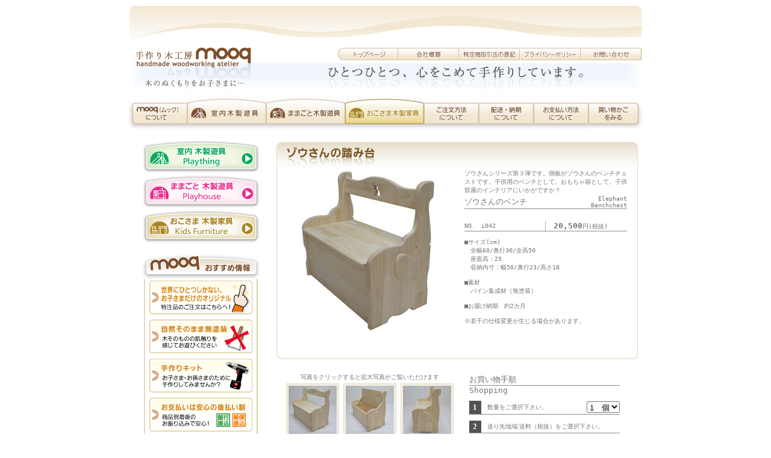

--- FILE ---
content_type: text/html
request_url: http://kk-itec.com/komono/kakudai/i042.html
body_size: 37734
content:
<html>

	<head>
		<meta http-equiv="content-type" content="text/html;charset=x-sjis">
		<meta name="generator" content="Adobe GoLive 4">
		<title>ゾウさんのベンチ</title>
		<meta name="keywords" content="ベンチ, ベンチチェスト, こども, こども部屋, 子供部屋, 収納付, ぞう, 象, ゾウ, 木, 木製, 木の">
		<script language="JavaScript1.2"></script>
		<csscriptdict>
			<script><!--
CSStopExecution = false;
CSInit = new Array;
function CSScriptInit() {
if(typeof(skipPage) != "undefined") { if(skipPage) return; }
idxArray = new Array;
for(var i=0;i<CSInit.length;i++)
	idxArray[i] = i;
CSAction2(CSInit, idxArray);
}
CSAg = window.navigator.userAgent; CSBVers = parseInt(CSAg.charAt(CSAg.indexOf("/")+1),10);
function IsIE() { return CSAg.indexOf("MSIE") > 0;}
function CSIEStyl(s) { return document.all.tags("div")[s].style; }
function CSNSStyl(s) { return CSFindElement(s,0); }
function CSFindElement(n,ly) { if (CSBVers < 4) return document[n];
	var curDoc = ly ? ly.document : document; var elem = curDoc[n];
	if (!elem) { for (var i=0;i<curDoc.layers.length;i++) {
		elem = CSFindElement(n,curDoc.layers[i]); if (elem) return elem; }}
	return elem;
}
function CSClickReturn () {
	var bAgent = window.navigator.userAgent; 
	var bAppName = window.navigator.appName;
	if ((bAppName.indexOf("Explorer") >= 0) && (bAgent.indexOf("Mozilla/3") >= 0) && (bAgent.indexOf("Mac") >= 0))
		return true; // dont follow link
	else return false; // dont follow link
}
function CSButtonReturn () {
	var bAgent = window.navigator.userAgent; 
	var bAppName = window.navigator.appName;
	if ((bAppName.indexOf("Explorer") >= 0) && (bAgent.indexOf("Mozilla/3") >= 0) && (bAgent.indexOf("Mac") >= 0))
		return false; // follow link
	else return true; // follow link
}
CSIm = new Object();
function CSIShow(n,i) {
	if (document.images) {
		if (CSIm[n]) {
			var img = (!IsIE()) ? CSFindElement(n,0) : document[n];
			if (img && typeof(CSIm[n][i].src) != "undefined") {img.src = CSIm[n][i].src;}
			if(i != 0)
				self.status = CSIm[n][3];
			else
				self.status = " ";
			return true;
		}
	}
	return false;
}
function CSILoad(action) {
	im = action[1];
	if (document.images) {
		CSIm[im] = new Object();
		for (var i=2;i<5;i++) {
			if (action[i] != '') { CSIm[im][i-2] = new Image(); CSIm[im][i-2].src = action[i]; }
			else CSIm[im][i-2] = 0;
		}
		CSIm[im][3] = action[5];
	}
}
CSStopExecution = false;

function CSAction(array) { 
	return CSAction2(CSAct, array);
}
function CSAction2(fct, array) { 
	var result;
	for (var i=0;i<array.length;i++) {
		if(CSStopExecution) return false; 
		var actArray = fct[array[i]];
		if(actArray == null) return false; 
		var tempArray = new Array;
		for(var j=1;j<actArray.length;j++) {
			if((actArray[j] != null) && (typeof(actArray[j]) == "object") && (actArray[j].length == 2)) {
				if(actArray[j][0] == "VAR") {
					tempArray[j] = CSStateArray[actArray[j][1]];
				}
				else {
					if(actArray[j][0] == "ACT") {
						tempArray[j] = CSAction(new Array(new String(actArray[j][1])));
					}
				else
					tempArray[j] = actArray[j];
				}
			}
			else
				tempArray[j] = actArray[j];
		}			
		result = actArray[0](tempArray);
	}
	return result;
}
CSAct = new Object;

// --></script>
		</csscriptdict>
		<csactiondict>
			<script><!--
CSInit[CSInit.length] = new Array(CSILoad,/*CMP*/'button35',/*URL*/'../../topgazou/mooq.jpg',/*URL*/'',/*URL*/'','');
CSInit[CSInit.length] = new Array(CSILoad,/*CMP*/'button36',/*URL*/'../../topgazou/bt2/top.jpg',/*URL*/'../../topgazou/bt2/top2.jpg',/*URL*/'','');
CSInit[CSInit.length] = new Array(CSILoad,/*CMP*/'button37',/*URL*/'../../topgazou/bt2/gaiyou.jpg',/*URL*/'../../topgazou/bt2/gaiyou2.jpg',/*URL*/'','');
CSInit[CSInit.length] = new Array(CSILoad,/*CMP*/'button38',/*URL*/'../../topgazou/bt2/law.jpg',/*URL*/'../../topgazou/bt2/law2.jpg',/*URL*/'','');
CSInit[CSInit.length] = new Array(CSILoad,/*CMP*/'button39',/*URL*/'../../topgazou/bt2/pri.jpg',/*URL*/'../../topgazou/bt2/pri2.jpg',/*URL*/'','');
CSInit[CSInit.length] = new Array(CSILoad,/*CMP*/'button40',/*URL*/'../../topgazou/bt2/ask.jpg',/*URL*/'../../topgazou/bt2/ask2.jpg',/*URL*/'','');
CSInit[CSInit.length] = new Array(CSILoad,/*CMP*/'button41',/*URL*/'../../topgazou/bt_mooq.jpg',/*URL*/'../../topgazou/bt_mooq2.jpg',/*URL*/'','');
CSInit[CSInit.length] = new Array(CSILoad,/*CMP*/'button33',/*URL*/'../../topgazou/bt_yugu.jpg',/*URL*/'../../topgazou/bt_yugu2.jpg',/*URL*/'','');
CSInit[CSInit.length] = new Array(CSILoad,/*CMP*/'button3',/*URL*/'../../topgazou/bt_mamagoto.jpg',/*URL*/'../../topgazou/bt_mamagoto2.jpg',/*URL*/'','');
CSInit[CSInit.length] = new Array(CSILoad,/*CMP*/'button44',/*URL*/'../../topgazou/bt_furniture2.jpg',/*URL*/'',/*URL*/'','');
CSInit[CSInit.length] = new Array(CSILoad,/*CMP*/'button45',/*URL*/'../../topgazou/bt_order.jpg',/*URL*/'../../topgazou/bt_order2.jpg',/*URL*/'','');
CSInit[CSInit.length] = new Array(CSILoad,/*CMP*/'button46',/*URL*/'../../topgazou/bt_deli.jpg',/*URL*/'../../topgazou/bt_deli2.jpg',/*URL*/'','');
CSInit[CSInit.length] = new Array(CSILoad,/*CMP*/'button47',/*URL*/'../../topgazou/bt_pay.jpg',/*URL*/'../../topgazou/bt_pay2.jpg',/*URL*/'','');
CSInit[CSInit.length] = new Array(CSILoad,/*CMP*/'button15',/*URL*/'../../topgazou/yugu_01.jpg',/*URL*/'../../topgazou/yugu_02.jpg',/*URL*/'','');
CSInit[CSInit.length] = new Array(CSILoad,/*CMP*/'button14',/*URL*/'../../topgazou/mamagoto_01.jpg',/*URL*/'../../topgazou/mamagoto_02.jpg',/*URL*/'','');
CSInit[CSInit.length] = new Array(CSILoad,/*CMP*/'button13',/*URL*/'../../topgazou/kids_01.jpg',/*URL*/'../../topgazou/kids_02.jpg',/*URL*/'','');
CSInit[CSInit.length] = new Array(CSILoad,/*CMP*/'button18',/*URL*/'i042/i042-01.jpg',/*URL*/'i042/i042-01-2.jpg',/*URL*/'','');
CSInit[CSInit.length] = new Array(CSILoad,/*CMP*/'button19',/*URL*/'i042/i042-02.jpg',/*URL*/'i042/i042-02-2.jpg',/*URL*/'','');
CSInit[CSInit.length] = new Array(CSILoad,/*CMP*/'button26',/*URL*/'i042/i042-03.jpg',/*URL*/'i042/i042-03-2.jpg',/*URL*/'','');
CSInit[CSInit.length] = new Array(CSILoad,/*CMP*/'button27',/*URL*/'i042/i042-04.jpg',/*URL*/'i042/i042-04-2.jpg',/*URL*/'','');
CSInit[CSInit.length] = new Array(CSILoad,/*CMP*/'button28',/*URL*/'i042/i042-05.jpg',/*URL*/'i042/i042-05-2.jpg',/*URL*/'','');
CSInit[CSInit.length] = new Array(CSILoad,/*CMP*/'button29',/*URL*/'i042/i042-06.jpg',/*URL*/'i042/i042-06-2.jpg',/*URL*/'','');
CSInit[CSInit.length] = new Array(CSILoad,/*CMP*/'button48',/*URL*/'../../topgazou/onlybanner.jpg',/*URL*/'../../topgazou/onlybanner2.jpg',/*URL*/'','');
CSInit[CSInit.length] = new Array(CSILoad,/*CMP*/'button49',/*URL*/'../../topgazou/faxorder.jpg',/*URL*/'../../topgazou/faxorder2.jpg',/*URL*/'','');
CSInit[CSInit.length] = new Array(CSILoad,/*CMP*/'button50',/*URL*/'../../topgazou/onlineguide.jpg',/*URL*/'../../topgazou/onlineguide2.jpg',/*URL*/'','');
CSInit[CSInit.length] = new Array(CSILoad,/*CMP*/'button25',/*URL*/'../../topgazou/bt/bt_only1.jpg',/*URL*/'../../topgazou/bt/bt_only2.jpg',/*URL*/'','');
CSInit[CSInit.length] = new Array(CSILoad,/*CMP*/'button24',/*URL*/'../../topgazou/bt/bt_mutosou1.jpg',/*URL*/'../../topgazou/bt/bt_mutosou2.jpg',/*URL*/'','');
CSInit[CSInit.length] = new Array(CSILoad,/*CMP*/'button22',/*URL*/'../../topgazou/bt/bt_tedukuri1.jpg',/*URL*/'../../topgazou/bt/bt_tedukuri2.jpg',/*URL*/'','');
CSInit[CSInit.length] = new Array(CSILoad,/*CMP*/'button23',/*URL*/'../../topgazou/bt/bt_atobarai1.jpg',/*URL*/'../../topgazou/bt/bt_atobarai2.jpg',/*URL*/'','');
CSInit[CSInit.length] = new Array(CSILoad,/*CMP*/'button20',/*URL*/'../../topgazou/bt/bt_mukyuu1.jpg',/*URL*/'../../topgazou/bt/bt_mukyuu2.jpg',/*URL*/'','');
CSInit[CSInit.length] = new Array(CSILoad,/*CMP*/'button21',/*URL*/'../../topgazou/bt/bt_fax1.jpg',/*URL*/'../../topgazou/bt/bt_fax2.jpg',/*URL*/'','');

// --></script>
		</csactiondict>
		<style type="text/css"><!--
			a:hover { color: #9999cc }-->
		</style>
	</head>

	<body bgcolor="white" link="#424242" vlink="#424242" onload="CSScriptInit();">
		<center>
			<form method="post" action="../../cgi-local/cargo.cgi">
			<table border="0" cellpadding="0" cellspacing="0" width="856" height="62">
				<tr>
					<td align="center" valign="top"><img height="61" width="851" src="../../topgazou/wave_1.jpg"></td>
				</tr>
			</table>
			<table border="0" cellpadding="0" cellspacing="0" width="852">
				<tr height="86">
					<td width="210" height="86" valign="bottom"><csobj w="210" h="86" t="Button"><a href="../../../index.html" onmouseover="return CSIShow(/*CMP*/'button35',1)" onmouseout="return CSIShow(/*CMP*/'button35',0)" onclick="return CSButtonReturn()"><img src="../../topgazou/mooq.jpg" width="210" height="86" name="button35" border="0"></a></csobj></td>
					<td width="642" height="86" valign="bottom">
						<table border="0" cellpadding="0" cellspacing="0" width="642" height="82">
							<tr>
								<td width="642" align="right" valign="middle">
									<table border="0" cellpadding="0" cellspacing="0" width="505" height="25">
										<tr>
											<td width="101"><csobj w="101" h="21" t="Button" ht="../../topgazou/bt2/top2.jpg"><a href="../../index.html" onmouseover="return CSIShow(/*CMP*/'button36',1)" onmouseout="return CSIShow(/*CMP*/'button36',0)" onclick="return CSButtonReturn()"><img src="../../topgazou/bt2/top.jpg" width="101" height="21" name="button36" border="0"></a></csobj></td>
											<td width="101"><csobj w="101" h="21" t="Button" ht="../../topgazou/bt2/gaiyou2.jpg"><a href="../../annai/gaiyou.html" onmouseover="return CSIShow(/*CMP*/'button37',1)" onmouseout="return CSIShow(/*CMP*/'button37',0)" onclick="return CSButtonReturn()"><img src="../../topgazou/bt2/gaiyou.jpg" width="101" height="21" name="button37" border="0"></a></csobj></td>
											<td width="101"><csobj w="101" h="21" t="Button" ht="../../topgazou/bt2/law2.jpg"><a href="../../annai/tuuhanhou.html" onmouseover="return CSIShow(/*CMP*/'button38',1)" onmouseout="return CSIShow(/*CMP*/'button38',0)" onclick="return CSButtonReturn()"><img src="../../topgazou/bt2/law.jpg" width="101" height="21" name="button38" border="0"></a></csobj></td>
											<td width="101"><csobj w="101" h="21" t="Button" ht="../../topgazou/bt2/pri2.jpg"><a href="../../annai/privacy.html" onmouseover="return CSIShow(/*CMP*/'button39',1)" onmouseout="return CSIShow(/*CMP*/'button39',0)" onclick="return CSButtonReturn()"><img src="../../topgazou/bt2/pri.jpg" width="101" height="21" name="button39" border="0"></a></csobj></td>
											<td width="101"><csobj w="101" h="21" t="Button" ht="../../topgazou/bt2/ask2.jpg"><a href="mailto:info@kk-itec.com" onmouseover="return CSIShow(/*CMP*/'button40',1)" onmouseout="return CSIShow(/*CMP*/'button40',0)" onclick="return CSButtonReturn()"><img src="../../topgazou/bt2/ask.jpg" width="101" height="21" name="button40" border="0"></a></csobj></td>
										</tr>
									</table>
								</td>
							</tr>
							<tr height="50">
								<td height="50" align="left" valign="bottom" width="642"><img height="51" width="641" src="../../topgazou/title.jpg"></td>
							</tr>
						</table>
					</td>
				</tr>
			</table>
			<table border="0" cellpadding="0" cellspacing="0" width="856" height="59">
				<tr>
					<td width="99" align="right" valign="top"><csobj w="99" h="59" t="Button" ht="../../topgazou/bt_mooq2.jpg"><a href="../../annai/about.html" onmouseover="return CSIShow(/*CMP*/'button41',1)" onmouseout="return CSIShow(/*CMP*/'button41',0)" onclick="return CSButtonReturn()"><img src="../../topgazou/bt_mooq.jpg" width="99" height="59" name="button41" border="0"></a></csobj></td>
					<td width="131" valign="top"><csobj w="131" h="59" t="Button" ht="../../topgazou/bt_yugu2.jpg"><a href="../../yugu/yugu.html" onmouseover="return CSIShow(/*CMP*/'button33',1)" onmouseout="return CSIShow(/*CMP*/'button33',0)" onclick="return CSButtonReturn()"><img src="../../topgazou/bt_yugu.jpg" width="131" height="59" name="button33" border="0"></a></csobj></td>
					<td width="131" valign="top"><csobj w="131" h="59" t="Button" ht="../../topgazou/bt_mamagoto2.jpg"><a href="../../mamagoto/mamagoto.html" onmouseover="return CSIShow(/*CMP*/'button3',1)" onmouseout="return CSIShow(/*CMP*/'button3',0)" onclick="return CSButtonReturn()"><img src="../../topgazou/bt_mamagoto.jpg" width="131" height="59" name="button3" border="0"></a></csobj></td>
					<td width="131" valign="top"><csobj w="131" h="59" t="Button"><a href="../komono.html" onmouseover="return CSIShow(/*CMP*/'button44',1)" onmouseout="return CSIShow(/*CMP*/'button44',0)" onclick="return CSButtonReturn()"><img src="../../topgazou/bt_furniture2.jpg" width="131" height="59" name="button44" border="0"></a></csobj></td>
					<td width="91" valign="top"><csobj w="91" h="59" t="Button" ht="../../topgazou/bt_order2.jpg"><a href="../../annai/order.html" onmouseover="return CSIShow(/*CMP*/'button45',1)" onmouseout="return CSIShow(/*CMP*/'button45',0)" onclick="return CSButtonReturn()"><img src="../../topgazou/bt_order.jpg" width="91" height="59" name="button45" border="0"></a></csobj></td>
					<td width="91" valign="top"><csobj w="91" h="59" t="Button" ht="../../topgazou/bt_deli2.jpg"><a href="../../annai/deli.html" onmouseover="return CSIShow(/*CMP*/'button46',1)" onmouseout="return CSIShow(/*CMP*/'button46',0)" onclick="return CSButtonReturn()"><img src="../../topgazou/bt_deli.jpg" width="91" height="59" name="button46" border="0"></a></csobj></td>
					<td width="91" valign="top"><csobj w="91" h="59" t="Button" ht="../../topgazou/bt_pay2.jpg"><a href="../../annai/pay.html" onmouseover="return CSIShow(/*CMP*/'button47',1)" onmouseout="return CSIShow(/*CMP*/'button47',0)" onclick="return CSButtonReturn()"><img src="../../topgazou/bt_pay.jpg" width="91" height="59" name="button47" border="0"></a></csobj></td>
					<td width="91" align="left" valign="top"><input src="../../topgazou/bt_kago.jpg" type="image"></td>
				</tr>
			</table>
			</form>
			<table border="0" cellpadding="0" cellspacing="0" width="850">
				<tr>
					<td width="237" align="center" valign="top"><csobj w="201" h="58" t="Button" ht="../../topgazou/yugu_02.jpg"><a href="../../yugu/yugu.html" onmouseover="return CSIShow(/*CMP*/'button15',1)" onmouseout="return CSIShow(/*CMP*/'button15',0)" onclick="return CSButtonReturn()"><img src="../../topgazou/yugu_01.jpg" width="201" height="58" name="button15" border="0"></a></csobj><csobj w="201" h="58" t="Button" ht="../../topgazou/mamagoto_02.jpg"><a href="../../mamagoto/mamagoto.html" onmouseover="return CSIShow(/*CMP*/'button14',1)" onmouseout="return CSIShow(/*CMP*/'button14',0)" onclick="return CSButtonReturn()"><img src="../../topgazou/mamagoto_01.jpg" width="201" height="58" name="button14" border="0"></a></csobj><csobj w="201" h="58" t="Button" ht="../../topgazou/kids_02.jpg"><a href="../komono.html" onmouseover="return CSIShow(/*CMP*/'button13',1)" onmouseout="return CSIShow(/*CMP*/'button13',0)" onclick="return CSButtonReturn()"><img src="../../topgazou/kids_01.jpg" width="201" height="58" name="button13" border="0"></a></csobj><br>
						<br>
						<img height="40" width="196" src="../../topgazou/osusume.jpg">
						<table border="0" cellpadding="0" cellspacing="0" width="205">
							<tr>
								<td width="10" align="right" valign="top"><img height="260" width="10" src="../../topgazou/tateline2.jpg"></td>
								<td width="185" align="center" valign="top">
									<table border="0" cellpadding="0" cellspacing="0" width="175" height="260">
										<tr height="65">
											<td width="175" height="65" align="center" valign="top"><csobj w="176" h="61" t="Button" ht="../../topgazou/bt/bt_only2.jpg"><a href="../../annai/only.html" onmouseover="return CSIShow(/*CMP*/'button25',1)" onmouseout="return CSIShow(/*CMP*/'button25',0)" onclick="return CSButtonReturn()"><img src="../../topgazou/bt/bt_only1.jpg" width="176" height="61" name="button25" border="0"></a></csobj></td>
										</tr>
										<tr height="65">
											<td width="175" height="65" align="center" valign="top"><csobj w="176" h="61" t="Button" ht="../../topgazou/bt/bt_mutosou2.jpg"><a href="../../annai/about.html" onmouseover="return CSIShow(/*CMP*/'button24',1)" onmouseout="return CSIShow(/*CMP*/'button24',0)" onclick="return CSButtonReturn()"><img src="../../topgazou/bt/bt_mutosou1.jpg" width="176" height="61" name="button24" border="0"></a></csobj></td>
										</tr>
										<tr height="65">
											<td width="175" height="65" align="center" valign="top"><csobj w="176" h="61" t="Button" ht="../../topgazou/bt/bt_tedukuri2.jpg"><a href="../../kit/kit.html" onmouseover="return CSIShow(/*CMP*/'button22',1)" onmouseout="return CSIShow(/*CMP*/'button22',0)" onclick="return CSButtonReturn()"><img src="../../topgazou/bt/bt_tedukuri1.jpg" width="176" height="61" name="button22" border="0"></a></csobj></td>
										</tr>
										<tr height="65">
											<td width="175" height="65" align="center" valign="top"><csobj w="176" h="60" t="Button" ht="../../topgazou/bt/bt_atobarai2.jpg"><a href="../../annai/pay.html" onmouseover="return CSIShow(/*CMP*/'button23',1)" onmouseout="return CSIShow(/*CMP*/'button23',0)" onclick="return CSButtonReturn()"><img src="../../topgazou/bt/bt_atobarai1.jpg" width="176" height="60" name="button23" border="0"></a></csobj></td>
										</tr>
									</table>
								</td>
								<td width="10" align="right" valign="top"><img height="260" width="10" src="../../topgazou/tateline1.jpg"></td>
							</tr>
						</table>
						<table border="0" cellpadding="0" cellspacing="0" width="205">
							<tr>
								<td width="10" align="right" valign="top"><img height="100%" width="10" src="../../topgazou/tateline2.jpg"></td>
								<td width="185" align="center" valign="top">
									<table border="0" cellpadding="0" cellspacing="0" width="175" height="130">
										<tr height="65">
											<td width="175" height="65" align="center" valign="top"><csobj w="176" h="61" t="Button" ht="../../topgazou/bt/bt_mukyuu2.jpg"><a href="../../annai/order.html" onmouseover="return CSIShow(/*CMP*/'button20',1)" onmouseout="return CSIShow(/*CMP*/'button20',0)" onclick="return CSButtonReturn()"><img src="../../topgazou/bt/bt_mukyuu1.jpg" width="176" height="61" name="button20" border="0"></a></csobj></td>
										</tr>
										<tr height="65">
											<td width="175" height="65" align="center" valign="top"><csobj w="176" h="61" t="Button" ht="../../topgazou/bt/bt_fax2.jpg"><a href="../../annai/fax.pdf" target="_blank" onmouseover="return CSIShow(/*CMP*/'button21',1)" onmouseout="return CSIShow(/*CMP*/'button21',0)" onclick="return CSButtonReturn()"><img src="../../topgazou/bt/bt_fax1.jpg" width="176" height="61" name="button21" border="0"></a></csobj></td>
										</tr>
									</table>
								</td>
								<td width="10" align="right" valign="top"><img height="100%" width="10" src="../../topgazou/tateline1.jpg"></td>
							</tr>
						</table>
						<img height="40" width="196" src="../../topgazou/shita.jpg"></td>
					<td width="613" align="center" valign="top"><tt>
						<table border="0" cellpadding="0" cellspacing="0" width="600" height="50">
							<tr>
								<td align="center" valign="bottom"><img height="45" width="600" src="../../topgazou/products_page/t-i032.jpg"></td>
							</tr>
						</table>
						<table border="0" cellpadding="0" cellspacing="0" width="600">
							<tr>
								<td width="10" align="left" valign="top"><img height="300" width="10" src="../../topgazou/products_page/line_l.jpg"></td>
								<td width="580" align="center" valign="top">
									<table border="0" cellpadding="0" cellspacing="0" width="565">
										<tr>
											<td width="290" align="left" valign="top"><img height="270" width="270" src="i042/i042.jpg"></td>
											<td align="right" valign="top" width="275">
												<table border="0" cellpadding="0" cellspacing="0" width="270" height="270">
													<tr>
														<td align="left" valign="top" width="270"><font color="#737373" size="2">ゾウさんシリーズ第３弾です。側板がゾウさんのベンチチェストです。子供用のベンチとして。おもちゃ箱として。子供部屋のインテリアにいかがですか？</font></td>
													</tr>
													<tr height="221">
														<td align="right" valign="bottom" width="270" height="221">
															<table border="0" cellpadding="0" cellspacing="0" width="270">
																<tr>
																	<td width="160"><font color="#737373"><tt>ゾウさんのベンチ</tt></font></td>
																	<td width="110" align="right" valign="bottom"><font size="2" color="#737373">Elephant Benchchest</font></td>
																</tr>
															</table>
															<table border="0" cellpadding="0" cellspacing="0" width="270" height="1">
																<tr height="1">
																	<td height="1" bgcolor="#8c8c8c" width="270"></td>
																</tr>
															</table>
															<font size="1" color="#737373">
															<table border="0" cellpadding="0" cellspacing="0" width="75" height="20">
																<tr>
																	<td></td>
																</tr>
															</table>
															</font>
															<table border="0" cellpadding="0" cellspacing="0" width="270">
																<tr height="16">
																	<td height="16" width="106" align="left"><font size="2" color="#737373">NO.　i042</font></td>
																	<td width="1" height="16" bgcolor="#adadad"></td>
																	<td height="16" width="106" align="left"><font color="#737373"><b>　20,500</b></font><font color="#737373" size="2">円(税抜)</font></td>
																</tr>
															</table>
															<table border="0" cellpadding="0" cellspacing="0" width="270" height="1">
																<tr height="1">
																	<td height="1" bgcolor="#8c8c8c" width="270"></td>
																</tr>
															</table>
															<table border="0" cellpadding="0" cellspacing="0" width="270">
																<tr>
																	<td><font size="2" color="#737373"><br>
																		■サイズ(cm)<br>
																		　全幅60/奥行30/全高50<br>
																		　座面高：25<br>
																		　収納内寸：幅50/奥行23/高さ18<br>
																		<br>
																		■素材<br>
																		　パイン集成材（無塗装）<br>
																		<br>
																		■お届け納期　約2カ月<br>
																		<br>
																		※若干の仕様変更が生じる場合があります。<br>
																		</font><font size="2" color="#8c8c8c"><br>
																		</font></td>
																</tr>
															</table>
														</td>
													</tr>
												</table>
											</td>
										</tr>
									</table>
								</td>
								<td width="10" align="right" valign="top"><img height="300" width="10" src="../../topgazou/products_page/line_r.jpg"></td>
							</tr>
						</table>
						<table border="0" cellpadding="0" cellspacing="0" width="600" height="20">
							<tr>
								<td align="center" valign="top"><img height="15" width="600" src="../../topgazou/products_page/under01.jpg"></td>
							</tr>
						</table>
						</tt>
						<table border="0" cellpadding="0" cellspacing="0" width="580">
							<tr>
								<td width="290" align="center" valign="top">
									<form method="post" action="../../cgi-local/cargo.cgi">
									<input type="hidden" name="_action" value="cart"><input type="hidden" name="TAXRATE" value="10"><!--TAXRATE 消費税率-->
									<input type="hidden" name="GNAME" value="キッズデスク＆チェア（手作りキット）"><!--GNAME 商品名設定-->
									<input type="hidden" name="CODE" value="i-008"><!--CODE 商品コード設定-->
									<input type="hidden" name="TANKA" value="12000"><!--TANKA 単価設定-->
									<br>
									<font size="1" color="#737373">写真をクリックすると拡大写真がご覧いただけます</font><font size="1"><br>
									</font>
									<table border="0" cellpadding="0" cellspacing="0" width="285" height="190">
										<tr height="95">
											<td width="95" height="95" align="center" valign="middle">
												<table border="0" cellpadding="0" cellspacing="1" width="88" height="88" bgcolor="#e2d8bc">
													<tr height="86">
														<td width="86" height="86" align="center" valign="middle" bgcolor="white">
															<table border="0" cellpadding="0" cellspacing="1" width="84" height="84" bgcolor="#e2d8bc">
																<tr height="82">
																	<td width="82" height="82" align="center" valign="middle" bgcolor="white"><csobj w="80" h="80" t="Button" ht="i042/i042-01-2.jpg"><a href="zoom/i042/01.html" target="_blank" onmouseover="return CSIShow(/*CMP*/'button18',1)" onmouseout="return CSIShow(/*CMP*/'button18',0)" onclick="return CSButtonReturn()"><img src="i042/i042-01.jpg" width="80" height="80" name="button18" border="0"></a></csobj></td>
																</tr>
															</table>
														</td>
													</tr>
												</table>
											</td>
											<td width="95" height="95" align="center" valign="middle">
												<table border="0" cellpadding="0" cellspacing="1" width="88" height="88" bgcolor="#e2d8bc">
													<tr height="86">
														<td width="86" height="86" align="center" valign="middle" bgcolor="white">
															<table border="0" cellpadding="0" cellspacing="1" width="84" height="84" bgcolor="#e2d8bc">
																<tr height="82">
																	<td width="82" height="82" align="center" valign="middle" bgcolor="white"><csobj w="80" h="80" t="Button" ht="i042/i042-02-2.jpg"><a href="zoom/i042/02.html" target="_blank" onmouseover="return CSIShow(/*CMP*/'button19',1)" onmouseout="return CSIShow(/*CMP*/'button19',0)" onclick="return CSButtonReturn()"><img src="i042/i042-02.jpg" width="80" height="80" name="button19" border="0"></a></csobj></td>
																</tr>
															</table>
														</td>
													</tr>
												</table>
											</td>
											<td width="95" height="95" align="center" valign="middle">
												<table border="0" cellpadding="0" cellspacing="1" width="88" height="88" bgcolor="#e2d8bc">
													<tr height="86">
														<td width="86" height="86" align="center" valign="middle" bgcolor="white">
															<table border="0" cellpadding="0" cellspacing="1" width="84" height="84" bgcolor="#e2d8bc">
																<tr height="82">
																	<td width="82" height="82" align="center" valign="middle" bgcolor="white"><csobj w="80" h="80" t="Button" ht="i042/i042-03-2.jpg"><a href="zoom/i042/03.html" target="_blank" onmouseover="return CSIShow(/*CMP*/'button26',1)" onmouseout="return CSIShow(/*CMP*/'button26',0)" onclick="return CSButtonReturn()"><img src="i042/i042-03.jpg" width="80" height="80" name="button26" border="0"></a></csobj></td>
																</tr>
															</table>
														</td>
													</tr>
												</table>
											</td>
										</tr>
										<tr height="95">
											<td width="95" height="95" align="center" valign="middle">
												<table border="0" cellpadding="0" cellspacing="1" width="88" height="88" bgcolor="#e2d8bc">
													<tr height="86">
														<td width="86" height="86" align="center" valign="middle" bgcolor="white">
															<table border="0" cellpadding="0" cellspacing="1" width="84" height="84" bgcolor="#e2d8bc">
																<tr height="82">
																	<td width="82" height="82" align="center" valign="middle" bgcolor="white"><csobj w="80" h="80" t="Button" ht="i042/i042-04-2.jpg"><a href="zoom/i042/04.html" target="_blank" onmouseover="return CSIShow(/*CMP*/'button27',1)" onmouseout="return CSIShow(/*CMP*/'button27',0)" onclick="return CSButtonReturn()"><img src="i042/i042-04.jpg" width="80" height="80" name="button27" border="0"></a></csobj></td>
																</tr>
															</table>
														</td>
													</tr>
												</table>
											</td>
											<td width="95" height="95" align="center" valign="middle">
												<table border="0" cellpadding="0" cellspacing="1" width="88" height="88" bgcolor="#e2d8bc">
													<tr height="86">
														<td width="86" height="86" align="center" valign="middle" bgcolor="white">
															<table border="0" cellpadding="0" cellspacing="1" width="84" height="84" bgcolor="#e2d8bc">
																<tr height="82">
																	<td width="82" height="82" align="center" valign="middle" bgcolor="white"><csobj w="80" h="80" t="Button" ht="i042/i042-05-2.jpg"><a href="zoom/i042/05.html" target="_blank" onmouseover="return CSIShow(/*CMP*/'button28',1)" onmouseout="return CSIShow(/*CMP*/'button28',0)" onclick="return CSButtonReturn()"><img src="i042/i042-05.jpg" width="80" height="80" name="button28" border="0"></a></csobj></td>
																</tr>
															</table>
														</td>
													</tr>
												</table>
											</td>
											<td width="95" height="95" align="center" valign="middle">
												<table border="0" cellpadding="0" cellspacing="1" width="88" height="88" bgcolor="#e2d8bc">
													<tr height="86">
														<td width="86" height="86" align="center" valign="middle" bgcolor="white">
															<table border="0" cellpadding="0" cellspacing="1" width="84" height="84" bgcolor="#e2d8bc">
																<tr height="82">
																	<td width="82" height="82" align="center" valign="middle" bgcolor="white"><csobj w="80" h="80" t="Button" ht="i042/i042-06-2.jpg"><a href="zoom/i042/06.html" target="_blank" onmouseover="return CSIShow(/*CMP*/'button29',1)" onmouseout="return CSIShow(/*CMP*/'button29',0)" onclick="return CSButtonReturn()"><img src="i042/i042-06.jpg" width="80" height="80" name="button29" border="0"></a></csobj></td>
																</tr>
															</table>
														</td>
													</tr>
												</table>
											</td>
										</tr>
									</table>
								</td>
								<td align="center" valign="top" width="290">
									<table border="0" cellpadding="0" cellspacing="0" width="75" height="20">
										<tr>
											<td></td>
										</tr>
									</table>
									<table border="0" cellpadding="0" cellspacing="0" width="250" bgcolor="#bdbdbd">
										<tr>
											<td bgcolor="white"><font color="#737373"><tt>お買い物手順</tt></font></td>
										</tr>
									</table>
									<table border="0" cellpadding="0" cellspacing="0" width="250" height="1" bgcolor="#8c8c8c">
										<tr height="1">
											<td bgcolor="#8c8c8c" height="1" width="100%"></td>
										</tr>
									</table>
									<table border="0" cellpadding="0" cellspacing="0" width="250" bgcolor="#bdbdbd">
										<tr>
											<td bgcolor="white" align="left"><font color="#737373"><tt>Shopping</tt></font></td>
										</tr>
									</table>
									<table border="0" cellpadding="0" cellspacing="0" width="250" height="10">
										<tr height="1">
											<td height="1" width="100%"></td>
										</tr>
									</table>
									<font size="2" color="#737373">
									<table border="0" cellpadding="0" cellspacing="0" width="250" height="20">
										<tr height="22">
											<td width="20" height="22" bgcolor="#525252">
												<center>
													<font color="white" size="2"><b>1</b></font></center>
											</td>
											<td height="22" valign="middle" width="140"><font size="1" color="#737373">　数量をご選択下さい。　　</font><font size="1">　</font></td>
											<td width="90" height="22" align="right"><select name="KAZU" size="1">
													<!--KAZU 数量設定-->
													<option value="1" selected>1　個
													<option value="2">2　個
													<option value="3">3　個
												</select></td>
										</tr>
									</table>
									</font>
									<table border="0" cellpadding="0" cellspacing="0" width="250" height="1" bgcolor="#8c8c8c">
										<tr height="1">
											<td bgcolor="#8c8c8c" height="1" width="100%"></td>
										</tr>
									</table>
									<table border="0" cellpadding="0" cellspacing="0" width="75" height="10">
										<tr>
											<td></td>
										</tr>
									</table>
									<font size="2" color="#737373">
									<table border="0" cellpadding="0" cellspacing="0" width="250" height="20">
										<tr height="20">
											<td width="20" height="20" bgcolor="#525252">
												<center>
													<font color="white" size="2"><b>2</b></font></center>
											</td>
											<td height="20" valign="middle"><font size="1" color="#737373">　送り先地域/送料（税抜）をご選択下さい。</font></td>
										</tr>
									</table>
									<table border="0" cellpadding="0" cellspacing="0" width="250" height="1" bgcolor="#8c8c8c">
										<tr height="1">
											<td bgcolor="#8c8c8c" height="1" width="100%"></td>
										</tr>
									</table>
									<table border="0" cellpadding="0" cellspacing="0" width="250" height="24">
										<tr height="24">
											<td height="24" valign="middle" width="250" align="right"><select name="CALS1" size="1">
													<!--CALS1 運賃-->
													<option value="+1700">関西／北陸／東海／中国　1,700円
													<option value="+1900">関東／信越／四国／九州　1,900円
													<option value="+2100">東北　　　　　　　　　　2,100円
													<option value="+2500">北海道　　　　　　　　　2,500円
													<option value="">沖縄／離島 　　　　　　　別　途
												</select></td>
										</tr>
									</table>
									</font>
									<table border="0" cellpadding="0" cellspacing="0" width="75" height="10">
										<tr>
											<td></td>
										</tr>
									</table>
									<font size="2" color="#737373">
									<table border="0" cellpadding="0" cellspacing="0" width="250" height="20">
										<tr height="20">
											<td width="20" height="20" bgcolor="#525252">
												<center>
													<font color="white" size="2"><b>3</b></font></center>
											</td>
											<td height="20" align="left" valign="top"><font size="1" color="#737373">　数量・送り先が決まれば商品を買い物カゴへ</font></td>
										</tr>
									</table>
									<table border="0" cellpadding="0" cellspacing="0" width="250" height="1" bgcolor="#8c8c8c">
										<tr height="1">
											<td bgcolor="#8c8c8c" height="1" width="100%"></td>
										</tr>
									</table>
									<table border="0" cellpadding="0" cellspacing="0" width="250" height="24">
										<tr height="24">
											<td height="24" valign="middle" width="250" align="right"><font size="2" color="#737373"><input type="submit" value="　　この商品を買い物カゴへ入れる　　" name="submit"></font></td>
										</tr>
									</table>
									</font>
									<table border="0" cellpadding="0" cellspacing="0" width="75" height="10">
										<tr>
											<td><font size="1" color="#737373">
												</form>
												<form method="post" action="../../cgi-local/cargo.cgi">
												</font></td>
										</tr>
									</table>
									<font size="2" color="#737373">
									<table border="0" cellpadding="0" cellspacing="0" width="250" height="20">
										<tr height="20">
											<td width="20" height="20" bgcolor="#525252">
												<center>
													<font color="white" size="2"><b>4</b></font></center>
											</td>
											<td height="20" align="left" valign="middle"><font size="1">　</font><font size="1" color="#737373">買い物カゴを確認して購入手続きへ</font></td>
										</tr>
									</table>
									<table border="0" cellpadding="0" cellspacing="0" width="250" height="1" bgcolor="#8c8c8c">
										<tr height="1">
											<td bgcolor="#8c8c8c" height="1" width="100%"></td>
										</tr>
									</table>
									<table border="0" cellpadding="0" cellspacing="0" width="250" height="24">
										<tr height="24">
											<td height="24" valign="middle" width="250" align="right"><font size="2" color="#737373"><input type="submit" value="　　　　買い物カゴを確認する　　　　"></font></td>
										</tr>
									</table>
									</font>
									</form>
									<br>
								</td>
							</tr>
						</table>
						<tt>
						<table border="0" cellpadding="0" cellspacing="0" width="580">
							<tr>
								<td width="290" align="center" valign="top"><csobj w="260" h="70" t="Button" ht="../../topgazou/onlybanner2.jpg"><a href="../../annai/only.html" onmouseover="return CSIShow(/*CMP*/'button48',1)" onmouseout="return CSIShow(/*CMP*/'button48',0)" onclick="return CSButtonReturn()"><img src="../../topgazou/onlybanner.jpg" width="260" height="70" name="button48" border="0"></a></csobj><csobj w="260" h="70" t="Button" ht="../../topgazou/faxorder2.jpg"><a href="../../annai/fax.pdf" target="_blank" onmouseover="return CSIShow(/*CMP*/'button49',1)" onmouseout="return CSIShow(/*CMP*/'button49',0)" onclick="return CSButtonReturn()"><img src="../../topgazou/faxorder.jpg" width="260" height="70" name="button49" border="0"></a></csobj></td>
								<td align="center" valign="top" width="290"><csobj w="260" h="70" t="Button" ht="../../topgazou/onlineguide2.jpg"><a href="../../annai/onlinesetumei.html" target="_blank" onmouseover="return CSIShow(/*CMP*/'button50',1)" onmouseout="return CSIShow(/*CMP*/'button50',0)" onclick="return CSButtonReturn()"><img src="../../topgazou/onlineguide.jpg" width="260" height="70" name="button50" border="0"></a></csobj></td>
							</tr>
						</table>
						</tt></td>
				</tr>
			</table>
			<table border="0" cellpadding="0" cellspacing="0" width="852" height="90">
				<tr>
					<td align="center" valign="top"><img height="86" width="851" src="../../topgazou/wave_2.jpg"></td>
				</tr>
			</table>
		</center>
	</body>

</html>
